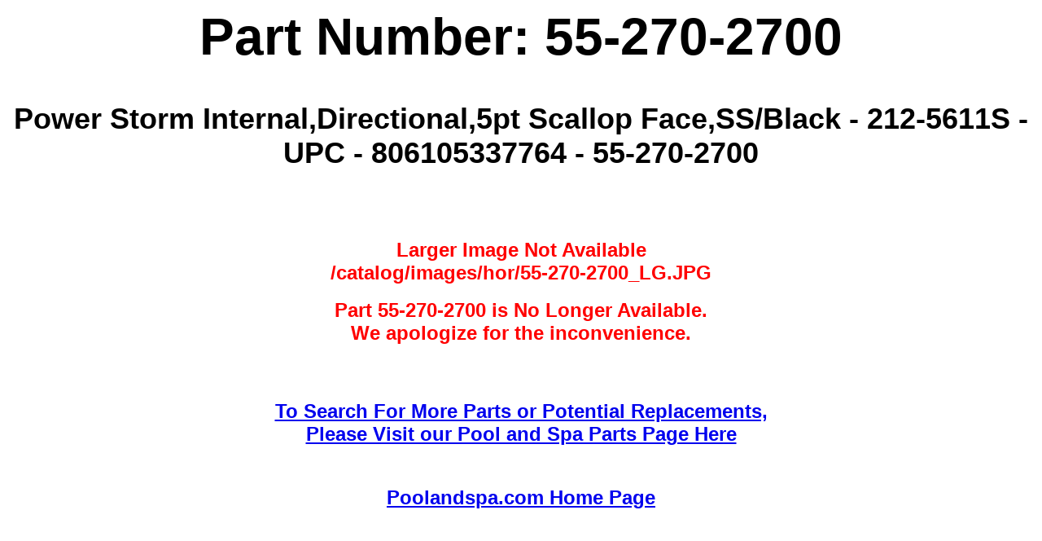

--- FILE ---
content_type: text/html;charset=UTF-8
request_url: https://www.poolandspa.com/viewpart.cfm?partidno=978716&part=55-270-2700
body_size: 1244
content:




	


 


<!DOCTYPE HTML PUBLIC "-//W3C//DTD HTML 3.2 Final//EN">
 
<HTML>
<HEAD><script type="text/javascript">try { document.__defineGetter__("referrer",function(){return "";}); } catch (exception) {try {Object.defineProperties(document, {referrer:   { get: function() { return ""; } } } );} catch (exception) {} } </script>
	
	
	
	
	
	
	
	
		
	
	
	
	
	
	
		
		
		
		
			
			
			
		
	
	
	<TITLE>55-270-2700 - Power Storm Internal,Directional,5pt Scallop Face,SS/Black - 212-5611S - UPC - 806105337764 - 55-270-2700 - Poolandspa.com</TITLE>
	<meta name="DESCRIPTION" content="55-270-2700 - Power Storm Internal,Directional,5pt Scallop Face,SS/Black - 212-5611S - UPC - 806105337764 - 55-270-2700 - Poolandspa.com">
	
	
	
	<meta name="KEYWORDS" content="55-270-2700,Power,Storm,Internal,Directional,5pt,Scallop,Face,SS/Black,212-5611S,UPC,806105337764,55-270-2700,Poolandspa.com">
	<link rel="canonical" href="//www.poolandspa.com/viewpart.cfm?partidno=978716&amp;part=55-270-2700">
<script type="text/javascript">

  var _gaq = _gaq || [];
  _gaq.push(['_setAccount', 'UA-805698-1']);
  _gaq.push(['_setDomainName', 'poolandspa.com']);
  _gaq.push(['_trackPageview']);

  (function() {
    var ga = document.createElement('script'); ga.type = 'text/javascript'; ga.async = true;
    ga.src = ('https:' == document.location.protocol ? 'https://ssl' : 'http://www') + '.google-analytics.com/ga.js';
    var s = document.getElementsByTagName('script')[0]; s.parentNode.insertBefore(ga, s);
  })();

</script>
<!-- Google Page Tracking tag -->
<script type="text/javascript">
(function (tos) {
  window.setInterval(function () {
    tos = (function (t) {
      return t[0] == 50 ? (parseInt(t[1]) + 1) + ':00' : (t[1] || '0') + ':' + (parseInt(t[0]) + 10);
    })(tos.split(':').reverse());
    window.pageTracker ? pageTracker._trackEvent('Time', 'Log', tos) : _gaq.push(['_trackEvent', 'Time', 'Log', tos]);
  }, 10000);
})('00');
</script>
<!-- END Google Page Tracking tag -->
<script src="//configusa.veinteractive.com/tags/A8941351/7BA8/4096/B75D/E877DBDAD2E6/tag.js" type="text/javascript" async></script>

</HEAD>

<BODY bgcolor="#FFFFFF">

<CENTER>
	
	
		
		
		
		
			
			<H1><FONT FACE="ARIAL" SIZE="6"><B><H1>Part Number: 55-270-2700</H1></B></FONT></H1>
			<H1><FONT FACE="ARIAL" SIZE="5"><B><H2>Power Storm Internal,Directional,5pt Scallop Face,SS/Black - 212-5611S - UPC - 806105337764 - 55-270-2700</H2></B></FONT></H1>
			
			<BR>
			
					
					
					
					
					
					
					
						
						
						
												
					
					
						
						
						
							
							
							
													
						
					
					
						<BR><BR><FONT FACE="ARIAL" SIZE="5" COLOR=RED><B>Larger Image Not Available<BR>/catalog/images/hor/55-270-2700_LG.JPG</B></FONT><BR>
					
					
							
									<BR><FONT FACE="ARIAL" SIZE="5" COLOR=RED><B>Part 55-270-2700 is No Longer Available.<BR>We apologize for the inconvenience.</B></FONT><BR>
							  
					
			
			<P>
	

	
</CENTER>
<BR><BR>

	<p align=center><FONT FACE="ARIAL" SIZE="5"><B><a href="//www.poolandspa.com/page813.htm">To Search For More Parts or Potential Replacements,<BR>Please Visit our Pool and Spa Parts Page Here</a></B></FONT></p><BR>
	<p align=center><FONT FACE="ARIAL" SIZE="5"><B><a href="http://www.poolandspa.com">Poolandspa.com Home Page</a></B></FONT></p>

<BR>
</BODY>
</HTML>
